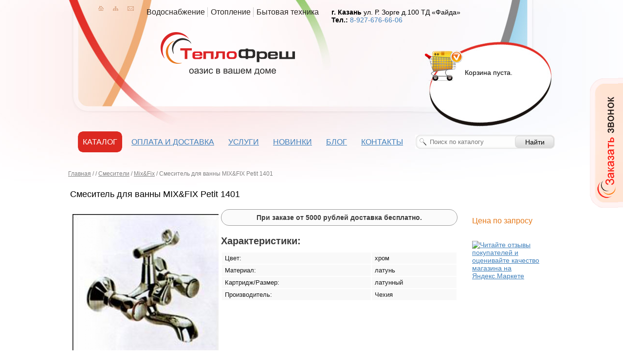

--- FILE ---
content_type: text/html; Charset=UTF-8;charset=UTF-8
request_url: https://teplofresh.ru/products/smesitel-dlya-vanny-mix-fix-petit-1401
body_size: 6247
content:
<!DOCTYPE html PUBLIC "-//W3C//DTD XHTML 1.0 Transitional//EN" "http://www.w3.org/TR/xhtml1/DTD/xhtml1-transitional.dtd">
<html xmlns="http://www.w3.org/1999/xhtml">
<head>
	<meta charset="utf-8" />
	<meta name="yandex-verification" content="ff89dea53a8757a4" />
		<title>Смеситель для ванны MIX&amp;FIX Petit 1401 - купить в Казани | Интернет-магазин «ТеплоФреш»</title>
		<meta property="og:title" content="Смеситель для ванны MIX&amp;FIX Petit 1401 - купить в Казани | Интернет-магазин «ТеплоФреш»" />
		<link rel="stylesheet" href="/js/fancybox/jquery.fancybox.css">
        <link rel="stylesheet" href="/css/style.css" type="text/css" />
       <meta name="cmsmagazine" content="89a0e389b8f6e9767afe6ff1b67e3856" />
        <!-- <script src="/js/jquery-2.2.0.min.js"></script> -->
        <!-- <script src="/js/jquery-1.6.1.min.js"></script> -->
        <script src="/js/jquery-1.12.0.min.js"></script>
		<!--[if IE 6]>
			<script type="text/javascript" src="js/DD_belatedPNG.js"></script>
			<script type="text/javascript">
			DD_belatedPNG.fix('.iepng');
			</script>
		<![endif]-->
		
		
		<script type="text/javascript" src="/js/fancybox/jquery.fancybox.pack.js"></script>
        <script type="text/javascript" src="/js/basket.js"></script>
        <script type="text/javascript" src="/js/main.js"></script>
		<link rel="icon" href="/teplofresh.png" type="image/x-icon" />
		
        <link rel="stylesheet" type="text/css" href="/css/scrollable-horizontal.css" />
        <link rel="stylesheet" type="text/css" href="/css/scrollable-buttons.css" />
        <script type="text/javascript" src="/js/jquery.tools.min.js"></script>
        <script type="text/javascript" src="/js/core.tools.js"></script>
<script type="text/javascript" src="//vk.com/js/api/openapi.js?75"></script>
<script type="text/javascript">

  var _gaq = _gaq || [];
  _gaq.push(['_setAccount', 'UA-19460931-27']);
  _gaq.push(['_trackPageview']);

  (function() {
    var ga = document.createElement('script'); ga.type = 'text/javascript'; ga.async = true;
    ga.src = ('https:' == document.location.protocol ? 'https://ssl' : 'http://www') + '.google-analytics.com/ga.js';
    var s = document.getElementsByTagName('script')[0]; s.parentNode.insertBefore(ga, s);
  })();

</script>
</head>
<body>
<div class="site">
	<div class="phone iepng">
		<div class="b-leftbox__phn"></div><!-- div.b-leftbox__phn -->
		<div class="b-rightbox__phn">
		<form method='POST'  onsubmit="window._current_form=$(this);$.ajax({'type':'post','url': $(this).attr('action')?$(this).attr('action'):document.location.href ,'data':$(this).serialize(),'success':function(recieved_data){eval(recieved_data)}});return false;"  class="f-action__cp" > <input type="hidden" name="_element" value="data" > <input type="hidden" name="_action" value="feedback#send_call" > <input type="hidden" name="_is_simple_names" value="1" > <input type="hidden" name="_global" value="1" > <input type="hidden" name="_run_before" value="content" > <input type="hidden" name="_global_sign" value="f0ddea6f05043af59c3819b4fa0ca4b0cbf9234d" >			<div><div><input   name="name"  id="data_name"  value= ""   class="it-style__cp" placeholder="Ваше имя" /></div></div>
			<div><div><input   name="phone"  id="data_phone"  value= ""   class="it-style__cp" placeholder="Ваш номер телефона" /></div></div>
			<div><div><input   name="email"  id="data_email"  value= ""   class="it-style__cp" placeholder="Ваш e-mail" /></div></div>
			<div><div><input   name="time"  id="data_time"  value= ""   class="it-style__cp" placeholder="Удобное время звонка (по Москве)" /></div></div>
			<input class="it-submit__cp" value="" type="submit" />
			<div class="b-sMs__pc"></div><!-- div.b-sMs__pc -->
			<input type="hidden" name="url" value="/products/smesitel-dlya-vanny-mix-fix-petit-1401" />
		</form>
		</div><!-- div.b-rightbox__phn -->
	</div>

	<div class="b-basket-frame js-basket-not-empty" style="display:none">
		<div class="basket">
			<p><img src="/img/cart_small.jpg" style="vertical-align:middle; margin-right:5px;"/>В корзине товаров: <b><var class="js-basket-total-number">0</var></b>
			На сумму: <b><var class="js-basket-total-price">0 р.</var></b>
			<a href="/basket/" rel="nofollow">оформить заказ</a></p>
		</div>
	</div>
	
	<div class="header">
		<div class="logo"><a href="/"></a></div>
		<div class="header-icons">
			<a href="/" class="header-icons-home" title="Главная"></a>
			<a href="/sitemap" class="header-icons-map" title="Карта сайта"></a>
			<a href="/contacts" class="header-icons-mail" title="Контакты"></a>
		</div>
		<ul class="pros">
			<li>Водоснабжение</li>
			<li>Отопление</li>
			<li style="border:0;">Бытовая техника</li>
		</ul>
		<div class="contacts"><p style="margin-bottom: 6px;"><strong>г. Казань</strong>&nbsp;ул. Р. Зорге д.100 ТД &laquo;Файда&raquo;<br /><strong>Тел.:&nbsp;</strong><a href="tel:8(927)67666-06">8-927-676-66-06</a></p>
<p><strong>&nbsp;</strong></p>
<p><strong>&nbsp;</strong></p>
<p><strong>&nbsp;</strong></p></div>
		<div class="basket js-basket-not-empty" style="display:none">
		<p>В корзине товаров: <b><var class="total js-basket-total-number">0</var></b><br />
		На сумму: <b class="itogo js-basket-total-price">0 р.</b>
		</p>
		<p><a href="/basket/" rel="nofollow">оформить заказ</a></p>
		</div>
		<div class="no_basket js-basket-empty" >
			<p>Корзина пуста.</p>
		</div>
		<ul class="topmenu">
			<li class="catalog-menu js-catalog-menu"><a href="javascript:void(0);"><span>Каталог</span></a>
				<ul>
									<li>
						<a href="/catalog/kuhonnye-plity">Кухонные плиты</a>
												<ul>
													<li><a href="/catalog/gazovye-plity">Газовые плиты</a></li>
													<li><a href="/catalog/elektricheskie-plity">Электрические плиты</a></li>
													<li><a href="/catalog/gazoelektricheskie-plity">Газоэлектрические плиты</a></li>
													<li><a href="/catalog/nastolnye-plitki">Настольные плитки</a></li>
												</ul>
					</li>
									<li>
						<a href="/catalog/vodonagrevateli">Водонагреватели</a>
											</li>
									<li>
						<a href="/catalog/gazovye-kotly-otopleniya">Газовые котлы</a>
											</li>
									<li>
						<a href="/catalog/elektricheskie-kotly">Электрические котлы</a>
											</li>
									<li>
						<a href="/catalog/vstraivaemaya-tehnika-dlya-kuhni">Встраиваемая техника</a>
												<ul>
													<li><a href="/catalog/vstraivaemye-elektricheskie-varochnye-paneli-v-kazani">Электрические панели</a></li>
													<li><a href="/catalog/gazovye-varochnye-paneli">Газовые панели</a></li>
													<li><a href="/catalog/vstraivaemye-elektricheskie-duhovki">Электрические духовки</a></li>
												</ul>
					</li>
									<li>
						<a href="/catalog/gazovye-gorelki-i-avtomatika-dlya-pechey-i-kotlov">Газовые горелки</a>
											</li>
									<li>
						<a href="/catalog/podvodka-dlya-gaza">Подводка для газа</a>
											</li>
									<li>
						<a href="/catalog/radiatory-otopleniya">Радиаторы отопления</a>
												<ul>
													<li><a href="/catalog/alyuminievye-radiatory">Алюминиевые</a></li>
													<li><a href="/catalog/bimetallicheskie-radiatory-otopleniya">Биметаллические</a></li>
													<li><a href="/catalog/category57">Стальные</a></li>
													<li><a href="/catalog/katalog-komplektuyuschih-k-radiatoram-otopleniya">Комплектующие для радиаторов</a></li>
												</ul>
					</li>
									<li>
						<a href="/catalog/bytovye-schetchiki">Счетчики</a>
												<ul>
													<li><a href="/catalog/schetchiki-vody">Счетчики воды</a></li>
													<li><a href="/catalog/gazovye-schetchiki">Счетчики газа</a></li>
												</ul>
					</li>
									<li>
						<a href="/catalog/truboprovodnaya-armatura--klapany--ventili--krany-i-zaglushki">Трубопроводная арматура</a>
												<ul>
													<li><a href="/catalog/krany-sharovye">Краны шаровые</a></li>
													<li><a href="/catalog/ventili">Вентили</a></li>
												</ul>
					</li>
									<li>
						<a href="/catalog/nasosnoe-oborudovanie">Насосы</a>
												<ul>
													<li><a href="/catalog/cirkulyacionnye-nasosy-dlya-sistem-otopleniya">Циркуляционные</a></li>
												</ul>
					</li>
									<li>
						<a href="/catalog/polipropilenovye-truby-i-fitingi">Полипропиленовые трубы и фитинги</a>
												<ul>
													<li><a href="/catalog/krany-sharovye-polipropilenovye">Краны шаровые</a></li>
													<li><a href="/catalog/ventili-iz-polipropilena">Вентили</a></li>
													<li><a href="/catalog/polipropilenovye-troyniki--fitingi">Тройники</a></li>
													<li><a href="/catalog/polipropilenovye-troyniki--kombinirovannye">Тройники комбинированные</a></li>
													<li><a href="/catalog/polipropilenovye-ugolniki-v-kazani">Угольники</a></li>
													<li><a href="/catalog/kombinirovannye-ugolniki">Угольники комбинированные</a></li>
													<li><a href="/catalog/mufty-dlya-polipropilenovyh-trub">Муфты</a></li>
													<li><a href="/catalog/kombinirovannye-polipropilenovye-mufty">Муфты комбинированные</a></li>
													<li><a href="/catalog/kombinirovannye-razemnye-mufty-iz-polipropilena">Муфты комбинированные разъемные (американка)</a></li>
													<li><a href="/catalog/polipropilenovye-truby">Полипропиленовые трубы</a></li>
													<li><a href="/catalog/armirovannye-truby-iz-polipropilena">Трубы армированные</a></li>
													<li><a href="/catalog/fitingi--zaglushki--ustanovochnye-planki-dlya-smesiteley">Разное</a></li>
												</ul>
					</li>
									<li>
						<a href="/catalog/vozduhovod-alyuminievyy--gofra">Воздуховод алюминиевый (гофра)</a>
											</li>
									<li>
						<a href="/catalog/soputstvuyuschie-tovary">Сопутствующие товары</a>
											</li>
									<li>
						<a href="/catalog/category53">Запчасти для котлов отопления</a>
											</li>
									<li>
						<a href="/catalog/teplye-poly">Теплый пол</a>
												<ul>
													<li><a href="/catalog/truby-dlya-teplogo-pola">Трубы</a></li>
													<li><a href="/catalog/kollektor-dlya-teplogo-pola">Коллекторы</a></li>
													<li><a href="/catalog/smesitelnyj-uzel">Смесительные узлы</a></li>
												</ul>
					</li>
								</ul>
			</li>
			
			<li><a href="/how_to_buy"><span>Оплата и доставка</span></a></li>
			<li><a href="javascript:void(0);"><span>Услуги</span></a>
				<ul>
									<li><a href="/montag-otopleniya">Монтаж отопления любой сложности</a></li>
									<li><a href="/pusko-naladochnie-raboti">Проведение пуско-наладочных работ</a></li>
									<li><a href="/page38">Замена радиаторов отопления</a></li>
								</ul>
			</li>
			<li><a href="/catalog/novinki"><span>Новинки</span></a></li>
			<li><a href="/blog/"><span>Блог</span></a></li>
			<li><a href="/contacts"><span>Контакты</span></a></li>
		</ul>
		<form action="/catalog/search" class="searchform searchform-menu" method="get">
					
			<div class="searchform-input"><input type="text" name="search" placeholder="Поиск по каталогу"></div><input type="submit" class="searchform-submit" value="Найти">
		</form>
	</div>
	
	<div class="b-wrapper">
	<div class="b-content b-content-wide">
		<div class="b-index-text">
			<div class="breadcrumbs" vocab="http://schema.org/" typeof="BreadcrumbList">
<span property="itemListElement" typeof="ListItem"><a href="/" property="item" typeof="WebPage"><span property="name">Главная</span></a><meta property="position" content="1"></span><span> / </span><span property="itemListElement" typeof="ListItem"><a href="/catalog/" property="item" typeof="WebPage"><span property="name"></span></a><meta property="position" content="2"></span><span> / </span><span property="itemListElement" typeof="ListItem"><a href="/catalog/bytovye-smesiteli-dlya-vannoy-i-kuhni" property="item" typeof="WebPage"><span property="name">Смесители</span></a><meta property="position" content="3"></span><span> / </span><span property="itemListElement" typeof="ListItem"><a href="/catalog/bytovye-smesiteli-dlya-vannoy-i-kuhni/mix-fix" property="item" typeof="WebPage"><span property="name">Mix&amp;Fix</span></a><meta property="position" content="4"></span><span> / </span><span class="active">Смеситель для ванны MIX&amp;FIX Petit 1401</span></div>
			<div class="all_item" data-product_id="27" data-basket-item-key="228cf9817a942da0c575e6d94485a100">
				<div class="one_item_full" itemscope="" itemtype="http://schema.org/Product">
					<h1 class="one_item_full_zag" itemprop="name">Смеситель для ванны MIX&amp;FIX Petit 1401</h1>
					
					
					
					<div class="one_item_full_desc">
						<div class="one_item_full_img">
							<a href="/storage/uploads/images/santehnika/mixfix/1401.jpg" class="js-fancybox"><img src="/storage/uploads/images/santehnika/mixfix/.thumbs/previewin300xin300_1401.jpg" alt="Смеситель для ванны MIX&amp;FIX Petit 1401" itemprop="image"></a>
							<br>
							<br>
							<a class="feedback-button js-feedback" href="/feedback/show/question?product_id=27" style="background-color: #429914">Задать вопрос по товару</a>
							<br>
							<br>
							<a class="feedback-button js-feedback" href="/feedback/show/response?product_id=27">Написать отзыв на товар</a>

						</div>			
						<div class="one_item_full_price">
								<div class="m-price">Цена по запросу</div>

							<br><br>
								<a href="http://clck.yandex.ru/redir/dtype=stred/pid=47/cid=2508/*https://market.yandex.ru/shop/299659/reviews" rel="nofollow" target="_blank"><img src="http://clck.yandex.ru/redir/dtype=stred/pid=47/cid=2507/*http://grade.market.yandex.ru/?id=299659&amp;action=image&amp;size=2" border="0" width="150" height="101" alt="Читайте отзывы покупателей и оценивайте качество магазина на Яндекс.Маркете"></a>
							<br><br>
						</div>
						<div class="one_item_full_description" itemprop="description">
						<div style="border: 1px solid #999; color: #3c3c3c;padding: 8px 16px; border-radius: 20px;text-align: center;margin: 20px 0;background: #fbfbfb;font-weight: bold;">При заказе от 5000 рублей доставка бесплатно.</div>
							<div style="font-weight:bold;color: #3c3c3c;font-size:20px">Характеристики:</div>
							<table class="char_table"><tbody>
																<tr><td>Цвет:</td><td>хром </td></tr>
																<tr><td>Материал:</td><td>латунь </td></tr>
																<tr><td>Картридж/Размер:</td><td>латунный </td></tr>
																<tr><td>Производитель:</td><td>Чехия </td></tr>
														</tbody></table>
						</div>
				<div style="clear:both;padding:20px 0;width:797px;" class="js-tabs-container">
					<div class="tabs-buttons js-tabs-buttons">
						<a href="javascript:void(0);" class="active">Описание</a>
					</div>
					<div class="tabs-contents js-tabs-contents">
						<div class="active">
							<p>Смеситель для ванны двуручный с аксессуарами</p>						</div>
					</div>
				</div>

					</div>
				</div>
				

			</div>
			<div class="price-question pdt50">
				<div style="font-size: 30px;line-height: normal;color: #000;margin-bottom: 20px;margin-top: -5px;margin: 0.67em 0;">Бытовые смесители для ванной и кухни для Вашего дома</div>
				<p>Есть вопросы? Мы с удовольствием ответим! Позвоните: <b style="color: #4080bb;">8(843) 249-15-11</b>, <b style="color: #4080bb;">8 (927) 676-66-06,&nbsp;</b></p>
<p><b style="color: #4080bb;"></b><br /> или напишите <b style="color: #4080bb;">Teplofresh@yandex.ru</b></p>				<div class="bottom"><a class="feedback-button js-feedback w220" href="/feedback/show/price_request">Узнать стоимость с доставкой</a><span class="pd30"></span><a class="feedback-button js-feedback bg_green w220" href="/feedback/show/question">Задать вопрос</a></div>
			</div>	
		</div>
	</div>
</div>		<div class="footer" style="background: #FEFBFB; height: 348px;border-top:1px solid #ccc; margin-top: 30px">
		<div class="b-foo" style="border:none;padding-top: 10px;">
			<div style="float:left;width:276px;text-align:center;">
				<img src="/img/logo.png">
				<br><br>
				<a href="https://clck.yandex.ru/redir/dtype=stred/pid=47/cid=2508/*https://market.yandex.ru/shop/299659/reviews" rel="nofollow" target="_blank"><img src="https://clck.yandex.ru/redir/dtype=stred/pid=47/cid=2507/*https://grade.market.yandex.ru/?id=299659&amp;action=image&amp;size=3" border="0" width="200" height="125"  alt="Читайте отзывы покупателей и оценивайте качество магазина на Яндекс.Маркете"></a>
			</div>
			<div style="float:left;width:155px;margin: 10px 0 0 35px;">
				<div style="font-weight: 600;color:#3c3c3c">Теплофреш</div>
				<ul style="list-style-type: disc; padding-left: 26px;  color:#4080bb;">
					<li><a href="/company"><span>О компании</span></a></li>
					<li><a href="/how_to_buy"><span>Оплата и доставка</span></a></li>
					<li><a href="/catalog/novinki"><span>Новинки</span></a></li>
					<li><a href="/blog/"><span>Блог</span></a></li>
					<li><a href="/contacts"><span>Контакты</span></a></li>
				</ul>
			</div>
			<div style="float:left;width: 222px;margin: 10px 0 0 35px;">
				<div style="font-weight: 600;color:#3c3c3c">Услуги</div>
				<ul style="list-style-type: disc; padding-left: 26px;  color:#4080bb;">
									<li><a href="/montag-otopleniya">Монтаж отопления любой сложности</a></li>
									<li><a href="/pusko-naladochnie-raboti">Проведение пуско-наладочных работ</a></li>
									<li><a href="/page38">Замена радиаторов отопления</a></li>
								</ul>
			</div>
			<div style="float:left;width:220px;margin: 10px 0 0 35px;font: 400 12px Arial, sans-serif;">
				<p><strong>Казань<br /></strong>ул. Р.Зорге д.100 ТД &laquo;Файда&raquo;<br />Телефон:<br />8-927-676-66-06<br />Режим работы: Пн-Пт с 9:00 до 18:00; Сб с 10:00 до 15:00; Вс выходной</p>				<br>
				<p><strong></strong>Доставка по Татарстану<br />телефон:&nbsp;8(927)6766606<br /><br /></p>			</div>	
			
		</div>
	</div>
	<div style="width:1000px; margin:0 auto">
		<div class="footer-copy">
			<div class="wrapper clearfix">
				<div class="copy-left">
					<p>© 2011 - 2026 ООО «Теплофреш»<a href="/sitemap">Карта сайта</a></p>                    
				</div>
				<div class="copy-right">
					<p>Сайт разработан в компании «<a href="https://artklen.ru">ARTKLEN</a>»<a href="https://artklen.ru"><img src="/img/artklen-logo.png" alt="artklen"></a></p>

				</div>
			</div>
		</div>
    </div>
	
</div>
<!-- Yandex.Metrika counter -->
<script type="text/javascript">
var yaParams = {/*Здесь параметры визита*/};
</script>

<script type="text/javascript">
(function (d, w, c) {
    (w[c] = w[c] || []).push(function() {
        try {
            w.yaCounter19783600 = new Ya.Metrika({id:19783600,
                    webvisor:true,
                    clickmap:true,
                    trackLinks:true,
                    accurateTrackBounce:true,
                    trackHash:true,params:window.yaParams||{ }});
        } catch(e) { }
    });

    var n = d.getElementsByTagName("script")[0],
        s = d.createElement("script"),
        f = function () { n.parentNode.insertBefore(s, n); };
    s.type = "text/javascript";
    s.async = true;
    s.src = (d.location.protocol == "https:" ? "https:" : "http:") + "//mc.yandex.ru/metrika/watch.js";

    if (w.opera == "[object Opera]") {
        d.addEventListener("DOMContentLoaded", f, false);
    } else { f(); }
})(document, window, "yandex_metrika_callbacks");
</script>
<noscript><div><img src="//mc.yandex.ru/watch/19783600" style="position:absolute; left:-9999px;" alt="" /></div></noscript>
<!-- /Yandex.Metrika counter -->
</body>
</html>


--- FILE ---
content_type: text/css
request_url: https://teplofresh.ru/css/scrollable-horizontal.css
body_size: 44
content:
.scrollable{width:1000px;height:56px;margin:0 auto;position:relative;overflow:hidden;background:none;}
.scrollable .items{width:20000em;position:absolute;clear:both;}
.scrollable .items div{float:left;width:1000px;height:56px;}

--- FILE ---
content_type: text/css
request_url: https://teplofresh.ru/css/scrollable-buttons.css
body_size: 149
content:
a.browse{display:block;width:35px;height:35px;cursor:pointer;font-size:1px;position:absolute;z-index:3;}
a.next{top:0;right:0;margin:10px 5px 0 0;background:url(../img/next0.png) no-repeat;}
a.next:hover{background:url(../img/next1.png) no-repeat;}
a.prev{top:0;left:0;margin:10px 0 0 5px;background:url(../img/prev0.png) no-repeat;}
a.prev:hover{background:url(../img/prev1.png) no-repeat;}
a.left{background:url(../img/prev2.png) no-repeat;margin-left:0px;}
.brands a.left{background:url(../img/prev.png) no-repeat;margin-left:0px;}
a.disabled{visibility:hidden !important;}